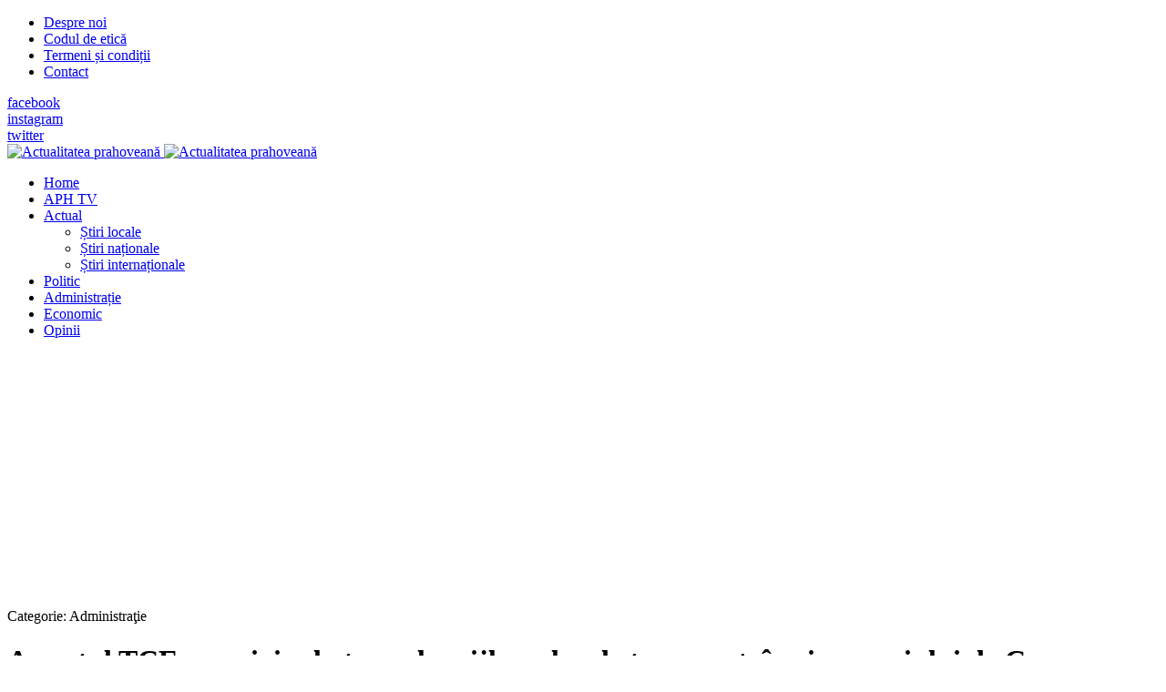

--- FILE ---
content_type: text/html; charset=utf-8
request_url: https://actualitateaprahoveana.ro/administratie/17749-anuntul-tce-cu-privire-la-traseele-mijloacelor-de-transport-in-ziua-meciului-de-cupa-romaniei-de-pe-ilie-oana
body_size: 8871
content:
<!DOCTYPE html>
<html xmlns="http://www.w3.org/1999/xhtml" class="j3" xml:lang="ro-ro" lang="ro-ro" dir="ltr">

<head>
  <!-- Google Tag Manager -->
<script>(function(w,d,s,l,i){w[l]=w[l]||[];w[l].push({'gtm.start':
new Date().getTime(),event:'gtm.js'});var f=d.getElementsByTagName(s)[0],
j=d.createElement(s),dl=l!='dataLayer'?'&l='+l:'';j.async=true;j.src=
'https://www.googletagmanager.com/gtm.js?id='+i+dl;f.parentNode.insertBefore(j,f);
})(window,document,'script','dataLayer','GTM-W3CT522');</script>
<!-- End Google Tag Manager -->

<!-- Global site tag (gtag.js) - Google Analytics -->
<script async src="https://www.googletagmanager.com/gtag/js?id=UA-15239668-9"></script>
<script>
  window.dataLayer = window.dataLayer || [];
  function gtag(){dataLayer.push(arguments);}
  gtag('js', new Date());

  gtag('config', 'UA-15239668-9');
</script>

<script type="text/javascript" src="//ro.adocean.pl/files/js/ado.js"></script>
<script type="text/javascript">
/* (c)AdOcean 2003-2019 */
        if(typeof ado!=="object"){ado={};ado.config=ado.preview=ado.placement=ado.master=ado.slave=function(){};}
        ado.config({mode: "old", xml: false, consent: true, characterEncoding: true});
        ado.preview({enabled: true});
</script>



<!-- start master -->
<script type="text/javascript">
/* (c)AdOcean 2003-2019, MASTER: winmedia_ro.Actualitatea Prahoveana.Master */
ado.master({id: 'LZSR0KO3bDb73rEr8nq7IjO.DsRaP9tM9C44fuAF_j..37', server: 'ro.adocean.pl' });
</script>
<!--  end master  -->

<meta property="fb:pages" content="508507162642939" />
  <base href="https://actualitateaprahoveana.ro/administratie/17749-anuntul-tce-cu-privire-la-traseele-mijloacelor-de-transport-in-ziua-meciului-de-cupa-romaniei-de-pe-ilie-oana" />
	<meta http-equiv="content-type" content="text/html; charset=utf-8" />
	<meta name="keywords" content="tce ploiesti, transport public, meci, trasee deviate" />
	<meta name="twitter:card" content="summary" />
	<meta property="og:type" content="article" />
	<meta property="og:url" content="https://actualitateaprahoveana.ro/administratie/17749-anuntul-tce-cu-privire-la-traseele-mijloacelor-de-transport-in-ziua-meciului-de-cupa-romaniei-de-pe-ilie-oana" />
	<meta property="og:title" content="Anunțul TCE cu privire la traseele mijloacelor de transport, în ziua meciului de Cupa României de pe &quot;Ilie Oană&quot;" />
	<meta property="og:description" content="Anunțul TCE cu privire la traseele mijloacelor de transport, în ziua meciului de Cupa României de pe &quot;Ilie Oană&quot;" />
	<meta name="description" content="Anunțul TCE cu privire la traseele mijloacelor de transport, în ziua meciului de Cupa României de pe &quot;Ilie Oană&quot;" />
	<meta name="generator" content="Joomla! - Open Source Content Management" />
	<title>Anunțul TCE cu privire la traseele mijloacelor de transport, în ziua meciului de Cupa României de pe &quot;Ilie Oană&quot;</title>
	<link href="/images/joomlart/logo/favicon.ico" rel="shortcut icon" type="image/x-icon" />
	<link href="https://actualitateaprahoveana.ro/component/search/?Itemid=2&amp;catid=55&amp;id=17749&amp;format=opensearch" rel="search" title="Căutare Actualitatea Prahoveană" type="application/opensearchdescription+xml" />
	<link href="https://actualitateaprahoveana.ro/administratie/17749-anuntul-tce-cu-privire-la-traseele-mijloacelor-de-transport-in-ziua-meciului-de-cupa-romaniei-de-pe-ilie-oana" rel="canonical" />
	<link href="/plugins/system/jce/css/content.css?badb4208be409b1335b815dde676300e" rel="stylesheet" type="text/css" />
	<link href="/plugins/system/t4/themes/base/vendors/js-offcanvas/_css/js-offcanvas.css" rel="stylesheet" type="text/css" />
	<link href="https://fonts.googleapis.com/css?family=Barlow%3A%7CLibre+Baskerville" rel="stylesheet" type="text/css" />
	<link href="/plugins/system/t4/themes/base/vendors/font-awesome5/css/all.min.css" rel="stylesheet" type="text/css" />
	<link href="/plugins/system/t4/themes/base/vendors/font-awesome/css/font-awesome.min.css" rel="stylesheet" type="text/css" />
	<link href="/plugins/system/t4/themes/base/vendors/icomoon/css/icomoon.css" rel="stylesheet" type="text/css" />
	<link href="/templates/ja_flix/css/jomsocial.css" rel="stylesheet" type="text/css" />
	<link href="/templates/ja_flix/js/owl-carousel/owl.carousel.min.css" rel="stylesheet" type="text/css" />
	<link href="/templates/ja_flix/fonts/ionicons/css/ionicons.min.css" rel="stylesheet" type="text/css" />
	<link href="/templates/ja_flix/css/acm.css" rel="stylesheet" type="text/css" />
	<link href="/templates/ja_flix/acm/social/css/style.css" rel="stylesheet" type="text/css" />
	<link href="/templates/ja_flix/css/template.css?664824dbafd0d699c34af0f4dedbecbe" rel="stylesheet" type="text/css" />
	<link href="/media/t4/css/22-sub.css?d70429e1107c3266ffe2731d06e45d92" rel="stylesheet" type="text/css" />
	<link href="/templates/ja_flix/local/css/custom.css?52c8d3d7315a2358c5e67c241b377158" rel="stylesheet" type="text/css" />
	<link href="/media/plg_system_kickgdpr/css/cookieconsent.min.css?7a269f75e61be3a3ce0d4fed99266fc2" rel="stylesheet" type="text/css" />
	<script type="application/json" class="joomla-script-options new">{"media-picker-api":{"apiBaseUrl":"https:\/\/actualitateaprahoveana.ro\/index.php?option=com_media&format=json"},"csrf.token":"a461f9e63ff90327f2493081e2e9374c","system.paths":{"root":"","base":""}}</script>
	<script src="/media/jui/js/jquery.min.js?7a269f75e61be3a3ce0d4fed99266fc2" type="text/javascript"></script>
	<script src="/media/jui/js/jquery-noconflict.js?7a269f75e61be3a3ce0d4fed99266fc2" type="text/javascript"></script>
	<script src="/media/jui/js/jquery-migrate.min.js?7a269f75e61be3a3ce0d4fed99266fc2" type="text/javascript"></script>
	<script src="/plugins/system/t4/themes/base/vendors/bootstrap/js/bootstrap.bundle.js" type="text/javascript"></script>
	<script src="/plugins/system/t4/themes/base/vendors/js-offcanvas/_js/js-offcanvas.pkgd.js" type="text/javascript"></script>
	<script src="/plugins/system/t4/themes/base/vendors/bodyscrolllock/bodyScrollLock.min.js" type="text/javascript"></script>
	<script src="/plugins/system/t4/themes/base/js/offcanvas.js" type="text/javascript"></script>
	<script src="/templates/ja_flix/js/template.js" type="text/javascript"></script>
	<script src="/plugins/system/t4/themes/base/js/base.js?7a269f75e61be3a3ce0d4fed99266fc2" type="text/javascript"></script>
	<script src="/templates/ja_flix/js/owl-carousel/owl.carousel.min.js" type="text/javascript"></script>
	<script src="/plugins/system/t4/themes/base/js/megamenu.js" type="text/javascript"></script>
	<script src="/media/system/js/core.js?7a269f75e61be3a3ce0d4fed99266fc2" type="text/javascript"></script>
	<script src="/media/plg_system_kickgdpr/js/cookieconsent.min.js?7a269f75e61be3a3ce0d4fed99266fc2" type="text/javascript"></script>
	<script type="text/javascript">
var e_mailit_config = {display_counter:false,combine_counters:false,follow_services:{},thanks_message:'Follow us!',mobile_bar:true,after_share_dialog:true,display_ads:true,hover_pinit:false,popup:false,open_on:'onclick',notrack:false,headline:[],emailit_branding:true};(function() {	var b=document.createElement('script');	
                                b.type='text/javascript';b.async=true;
	
                                b.src='//www.e-mailit.com/widget/menu3x/js/button.js';
	
                                var c=document.getElementsByTagName('head')[0];	c.appendChild(b) })()
jQuery(function($){ initTooltips(); $("body").on("subform-row-add", initTooltips); function initTooltips (event, container) { container = container || document;$(container).find(".hasTooltip").tooltip({"html": true,"container": "body"});} });    var _paq = window._paq || [];// Start Cookie Alert
window.addEventListener("load", function(){
window.cookieconsent.initialise({
  "palette": {
    "popup": {
      "background": "#000000",
      "text": "#ffffff"
    },
    "button": {
      "background": "#f1d600",
      "text": "#000000",
    }
  },
  "theme": "block",
  "position": "bottom",
  "type": "info",
  "revokable": false,
  "revokeBtn": "<div class=\"cc-revoke {{classes}}\">Cookie Policy</div>",
  "content": {
    "message": "This website uses cookies to ensure you get the best experience on our website",
    "dismiss": "Got it!",
    "allow": "Allow cookies",
    "deny": "Refuse cookies",
    "link": "Learn more",
    "imprint_link": "Text for the link to the data privacy policy. For example More info (requires the filled field link).",
    "href": "editia-electronica/politica-de-confidentialitate-si-politica-privind-fisierele-cookies-21208",
  },
  "cookie": {
    "expiryDays": 365
  },
  "elements": {
    "messagelink": "<span id=\"cookieconsent:desc\" class=\"cc-message\">{{message}}<a aria-label=\"learn more about cookies\" role=\"button\" tabindex=\"0\" class=\"cc-link\" href=\"editia-electronica/politica-de-confidentialitate-si-politica-privind-fisierele-cookies-21208\" target=\"_blank\">{{link}}</a></span>"
  },
  onInitialise: function (status) {
    handleCookies(status);
  },
  onStatusChange: function (status, chosenBefore) {
    handleCookies(status);
  },
  onRevokeChoice: function () {
    handleCookies(status);
  }
})});
// End Cookie Alert
function handleCookies(status){






}

// Init handleCookies if the user doesn't choose any options
if (document.cookie.split(';').filter(function(item) {
    return item.indexOf('cookieconsent_status=') >= 0
}).length == 0) {
  handleCookies('notset');
};
	</script>
	<meta property="fb:pages" content="282570103419780" />


  <!--[if lt IE 9]>
    <script src="/media/jui/js/html5.js"></script>
  <![endif]-->
  <meta name="viewport"  content="width=device-width, initial-scale=1, maximum-scale=1, user-scalable=yes"/>
  <style  type="text/css">
    @-webkit-viewport   { width: device-width; }
    @-moz-viewport      { width: device-width; }
    @-ms-viewport       { width: device-width; }
    @-o-viewport        { width: device-width; }
    @viewport           { width: device-width; }
  </style>
  <meta name="HandheldFriendly" content="true"/>
  <meta name="apple-mobile-web-app-capable" content="YES"/>
  <!-- //META FOR IOS & HANDHELD -->
  
</head>

<body class="site-default navigation-default theme-default layout-default-sidebar-r nav-breakpoint-lg navigation-hide oc-desktop com_content view-article item-4" data-jver="3">
  <!-- Google Tag Manager (noscript) -->
<noscript><iframe src="https://www.googletagmanager.com/ns.html?id=GTM-W3CT522"
height="0" width="0" style="display:none;visibility:hidden"></iframe></noscript>
<!-- End Google Tag Manager (noscript) -->
<p style="position:absolute; top:-9999px;">Améliorer activement la puissance masculine et n est pas seulement appelé  <a href="https://monsieurpharmacien.com/acheter-cialis">cialis 10mg prix</a>. La qualité européenne actuelle est peu coûteuse.</p>
  <div class="t4-offcanvas" data-offcanvas-options='{"modifiers":"right,overlay"}' id="off-canvas-right" role="complementary" style="display:none;">
	<div class="t4-off-canvas-header">
	 		  <a href="https://actualitateaprahoveana.ro/" title="Actualitatea prahoveană">
	  	    	      <img class="logo-img-sm d-block d-sm-none" src="/images/joomlart/logo/sigla_aph_noua.png" alt="Actualitatea prahoveană" />
	    	  	
	    	      <img class="logo-img d-none d-sm-block" src="/images/joomlart/logo/sigla_aph_noua.png" alt="Actualitatea prahoveană" />
	    
	  	  </a>
	  		<button type="button" class="close js-offcanvas-close" data-dismiss="modal" aria-hidden="true">×</button>
	</div>

	<div class="t4-off-canvas-body menu-item-def" data-effect="def">
		<div class="t4-module module_menu " id="Mod87"><div class="module-inner"><div class="module-ct"><nav class="navbar">
<ul class="nav navbar-nav ">
<li class="nav-item item-35 default"><a href="/" itemprop="url" class="nav-link"><span itemprop="name">Home</span></a></li><li class="nav-item item-360"><a href="/aph-tv" itemprop="url" class="nav-link"><span itemprop="name">APH TV</span></a></li><li class="nav-item item-2 deeper dropdown parent" data-level=1><a href="/actual" itemprop="url" class="nav-link dropdown-toggle" role="button" aria-haspopup="true" aria-expanded="false"><span itemprop="name">Actual</span></a><ul class="dropdown-menu" data-bs-popper="static"><li class="nav-item item-15"><a href="/actual/stiri-locale" itemprop="url" class="dropdown-item"><span itemprop="name">Știri locale</span></a></li><li class="nav-item item-16"><a href="/actual/stiri-nationale" itemprop="url" class="dropdown-item"><span itemprop="name">Știri naționale</span></a></li><li class="nav-item item-17"><a href="/actual/stiri-internationale" itemprop="url" class="dropdown-item"><span itemprop="name">Știri internaționale</span></a></li></ul></li><li class="nav-item item-3"><a href="/politic" itemprop="url" class="nav-link"><span itemprop="name">Politic</span></a></li><li class="nav-item item-4 current active"><a href="/administratie" itemprop="url" class="nav-link" aria-current="page"><span itemprop="name">Administrație</span></a></li><li class="nav-item item-11"><a href="/economic" itemprop="url" class="nav-link"><span itemprop="name">Economic</span></a></li><li class="nav-item item-319"><a href="/opinii" itemprop="url" class="nav-link"><span itemprop="name">Opinii</span></a></li></ul></nav></div></div></div>
	</div>

	</div>
  <main>
    <div class="t4-wrapper">
      <div class="t4-content">
        <div class="t4-content-inner">
          
<div id="t4-topbar" class="t4-section  t4-topbar  t4-palette-dark">
<div class="t4-section-inner container-fluid"><div class="t4-row row">
<div class="t4-col topbar-l col-sm d-none d-sm-none d-md-none d-lg-block d-xl-block">
<nav class="navbar">
<ul class="nav navbar-nav ">
<li class="nav-item item-356"><a href="/despre-noi" itemprop="url" class="nav-link"><span itemprop="name">Despre noi</span></a></li><li class="nav-item item-359"><a href="/codul-de-etica" itemprop="url" class="nav-link"><span itemprop="name">Codul de etică</span></a></li><li class="nav-item item-357"><a href="/termeni-si-conditii" itemprop="url" class="nav-link"><span itemprop="name">Termeni și condiții</span></a></li><li class="nav-item item-358"><a href="/contact" itemprop="url" class="nav-link"><span itemprop="name">Contact</span></a></li></ul></nav>
</div>
<div class="t4-col topbar-r col-sm">

<div class="social-follow-wrap">
  <div class="social-follow d-flex justify-content-end">
  	    	<div class="social-inner">
    		<a href="https://www.facebook.com/actualitateaprahoveana.ro" title="facebook">
          <span class="fab fa-facebook-f"></span>
    			<span class="d-none">facebook</span>
    		</a>
    	</div>
        	<div class="social-inner">
    		<a href="https://www.instagram.com/actualitateaprahoveana.ro/" title="instagram">
          <span class="fab fa-instagram"></span>
    			<span class="d-none">instagram</span>
    		</a>
    	</div>
        	<div class="social-inner">
    		<a href="#" title="twitter">
          <span class="fab fa-twitter"></span>
    			<span class="d-none">twitter</span>
    		</a>
    	</div>
      </div>
</div>

</div>
</div></div>
</div>

<div id="t4-header" class="t4-section  t4-header  t4-palette-mainnav"><!-- HEADER BLOCK -->
<header id="t4-header-wrap" class="t4-header w-100">
  <div class="t4-header-inner">
    <div class="row no-gutters d-flex align-content-center justify-content-between flex-nowrap">
      <div class="col-auto t4-logo-header d-flex align-content-center">
        <div class="navbar-brand logo-image logo-control">
    <a href="https://actualitateaprahoveana.ro/" title="Actualitatea prahoveană">
            <img class="logo-img-sm d-block d-sm-none" src="/images/joomlart/logo/sigla_aph_noua.png" alt="Actualitatea prahoveană" />
      	
          <img class="logo-img d-none d-sm-block" width="186" height="49" src="/images/joomlart/logo/sigla_aph_noua.png" alt="Actualitatea prahoveană" />
    
    </a>
  </div>

      </div>

      <div class="t4-megamenu-wrap col-auto d-flex justify-content-end col-xl-8">
        <div class="t4-navbar d-flex align-content-center">
          
<nav class="navbar navbar-expand-lg">
<div id="t4-megamenu-mainmenu" class="t4-megamenu collapse navbar-collapse elastic animate" data-duration="600">

<ul class="nav navbar-nav level0"  itemscope="itemscope" itemtype="http://www.schema.org/SiteNavigationElement">
<li class="nav-item default" data-id="35" data-level="1"><a href="/" itemprop="url" class="nav-link"><span itemprop="name">Home</span></a></li><li class="nav-item" data-id="360" data-level="1"><a href="/aph-tv" itemprop="url" class="nav-link"><span itemprop="name">APH TV</span></a></li><li class="nav-item dropdown mega parent" data-id="2" data-level="1" data-align="left"><a href="/actual" itemprop="url" class="nav-link dropdown-toggle" role="button" aria-haspopup="true" aria-expanded="false"><span itemprop="name">Actual</span><i class="item-caret"></i></a>
<div class="dropdown-menu mega-dropdown-menu" style="width: 600px;">
	<div class="mega-dropdown-inner">
	
			<div class="row">
																																	<div class="mega-sub-1 col-12">
						<div class="mega-col-nav">
							<div class="mega-inner">
																
<ul class="mega-nav level11">
<li class="nav-item" data-id="15"><a href="/actual/stiri-locale" itemprop="url" class="nav-link"><span itemprop="name">Știri locale</span></a></li><li class="nav-item" data-id="16"><a href="/actual/stiri-nationale" itemprop="url" class="nav-link"><span itemprop="name">Știri naționale</span></a></li><li class="nav-item" data-id="17"><a href="/actual/stiri-internationale" itemprop="url" class="nav-link"><span itemprop="name">Știri internaționale</span></a></li></ul>
							</div>
						</div>
					</div>
																	</div>
		
	</div>
</div>
</li>
<li class="nav-item" data-id="3" data-level="1"><a href="/politic" itemprop="url" class="nav-link"><span itemprop="name">Politic</span></a></li><li class="nav-item current active" data-id="4" data-level="1"><a href="/administratie" itemprop="url" class="nav-link" aria-current="page"><span itemprop="name">Administrație</span></a></li><li class="nav-item" data-id="11" data-level="1"><a href="/economic" itemprop="url" class="nav-link"><span itemprop="name">Economic</span></a></li><li class="nav-item" data-id="319" data-level="1"><a href="/opinii" itemprop="url" class="nav-link"><span itemprop="name">Opinii</span></a></li></ul></div>
</nav>

        </div>

        <div class="t4-header-right d-flex">
	        <div class="head-search">
	          
	        </div>
	        
	        <span id="triggerButton" class="btn js-offcanvas-trigger t4-offcanvas-toggle" data-offcanvas-trigger="off-canvas-right"><i class="fa fa-bars toggle-bars"></i></span>

	        
	      </div>
      </div>
    </div>
  </div>
</header>
<!-- // HEADER BLOCK --></div>


<div id="t4-section-2" class="t4-section  t4-section-2">
<div class="t4-section-inner container"><div class="t4-module module " id="Mod534"><div class="module-inner"><div class="module-ct">

<div class="custom"  >
	<script async src="https://pagead2.googlesyndication.com/pagead/js/adsbygoogle.js"></script>
<!-- New_adsense_aph_lat_2_header_interior -->
<ins class="adsbygoogle"
     style="display:block"
     data-ad-client="ca-pub-3370920017102995"
     data-ad-slot="3331977750"
     data-ad-format="auto"
     data-full-width-responsive="true"></ins>
<script>
     (adsbygoogle = window.adsbygoogle || []).push({});
</script></div>
</div></div></div></div>
</div>

<div id="t4-main-body" class="t4-section  t4-main-body"><div class="t4-row row">
<div class="t4-col component col-12 col-xl-8 col-lg">
<div id="system-message-container">
	</div>
<div class="com-content-article item-page type-article no-fullimage" itemscope itemtype="https://schema.org/Article">
	<meta itemprop="inLanguage" content="ro-RO">

									
	<div class="container">
		<div class="container-inner">
			
			
						
			
							<div class="aside-before-title">
					<div class="category-primary">
			    	<div class="category-name">
				Categorie: <span itemprop="genre">Administraţie</span>	</div>			    </div>
			  </div>
		  
						<div class="page-header">
									<h1 itemprop="headline">
						Anunțul TCE cu privire la traseele mijloacelor de transport, în ziua meciului de Cupa României de pe &quot;Ilie Oană&quot;					</h1>
				
				
				
				
			</div>
			
										
						
			
			
												<dl class="article-info text-muted">

	
		<dt class="article-info-term">
					</dt>

					<dd class="createdby" itemprop="author" itemscope itemtype="https://schema.org/Person">
					Scris de <span itemprop="name">Cristina Marinescu</span>	</dd>

<span style="display: none;" itemprop="publisher" itemtype="http://schema.org/Organization" itemscope>
			<span itemprop="name">Cristina Marinescu</span>	<span itemprop="logo" itemscope itemtype="https://schema.org/ImageObject">
    <img src="https://actualitateaprahoveana.ro//templates/ja_flix/images/logo.png" alt="logo" itemprop="url" />
    <meta itemprop="width" content="auto" />
    <meta itemprop="height" content="auto" />
  </span>
</span>
      		
		
		
								<dd class="published">
				<span class="icon-calendar" aria-hidden="true"></span>
				<time datetime="2017-05-26T13:36:22+03:00" itemprop="datePublished">
					Publicat: 26 Mai 2017				</time>
			</dd>		
	
			
		
			</dl>
				
							
						
										
			
				
			
			<div itemprop="articleBody" class="com-content-article__body">
				<div class="e-mailit_toolbox square size32" data-emailit-url='https://actualitateaprahoveana.ro/administratie/17749-anuntul-tce-cu-privire-la-traseele-mijloacelor-de-transport-in-ziua-meciului-de-cupa-romaniei-de-pe-ilie-oana' data-emailit-title='Anunțul TCE cu privire la traseele mijloacelor de transport, în ziua meciului de Cupa României de pe "Ilie Oană"'>
<div class="e-mailit_btn_Facebook"></div>
<div class="e-mailit_btn_Twitter"></div>
<div class="e-mailit_btn_LinkedIn"></div>
<div class="e-mailit_btn_WhatsApp"></div>
<div class="e-mailit_btn_Messenger"></div>
<div class="e-mailit_btn_Telegram"></div>
<div class="e-mailit_btn_Viber"></div>
<div class="e-mailit_btn_Send_via_Email"></div>
</div>
<p><strong><img src="/images/stories/ADMINISTRATIE/autobuz_ratp.jpg" width="415" height="311" style="margin: 4px; float: left;" />Mai multe stații de transport public vor fi desființate și câteva trasee operate de Transport Călători Express Ploiești vor fi modificate sâmbătă, din cauza meciurilor care vor avea loc pe stadionul "Ilie Oană". </strong><br />Staţia Stadion a traseului 5 la sensul Spitalul Judeţean - Cart. Mihai Bravu se desființează chiar începând de vineri, 26 mai, ora 18.00, până pe data de 27.05.2017, ora 24.00. De asemenea, în cursul zilei de sâmbătă nu vor mai fi efectuate stații de pe diverse trasee, precum cea de la Poștă, Maternitate sau din dreptul străzii Grădinari.<br />Conducerea TCE Ploiești a transmis și lista traseelor care vor fi deviate temporar.<br />Traseul 5 -----&gt; 27.05.2017, în intervalul orar 11:00 – 15:00, va circula deviat, astfel:<br />- pe sensul Sp. Judeţean – Cart. Mihai Bravu, traseu normal până pe Ştefan Greceanu, după care va parcurge străzile: Nicolae Bălcescu, Armoniei cu staţie la Armoniei( comună cu tr. 104), dr. Mihai Bravu, stg. Tăbăci, Carpenului, Războieni, Pielari, după care traseu normal. Staţiile Postei şi Stadion se desfiinţează.<br />- pe sensul Cart. Mihai Bravu – Sp Judeţean, traseu normal până pe str. Pielari, apoi Războieni, Carpenului, Tăbăci, dr. M. Bravu, Armoniei, Nicolae Bălcescu şi din Ştefan Greceanu traseu normal. Staţia Tanin se mută pe str. Războieni, iar staţiile Stadion şi Poștei se desfiinţează. Se va efectua staţia Bis. Armoniei comună cu tr. 104.<br />Traseul 5 -----&gt; 27.05.2017, în intervalul orar 15:00 – 24:00, va circula deviat, astfel:<br />- pe sensul Sp. Judeţean – Cart. Mihai Bravu, traseu normal până pe Ştefan Greceanu, după care va parcurge străzile: Nicolae Bălcescu, Dr. Bagdazar, Buna Vestire, Mircea cel Bătrân, Grădinari, stg. Mihai Bravu, dr. Tăbăci, Carpenului, Războieni, Pielari, după care traseu normal. Staţiile Poștei şi Stadion se desfiinţează. Se va efectua staţia Muzeul Petrolului comună cu tr. 7 şi 22b.<br />- pe sensul Cart. Mihai Bravu – Sp Judeţean, traseu normal până pe str. Pielari, apoi Războieni, Carpenului, Tăbăci, stg. M. Bravu, dr. Grădinari, Mircea cel Bătrân, Buna Vestire, dr. Avram Iancu, stg. M. Bravu, Armoniei, Nicolae Bălcescu şi din Ştefan Greceanu traseu normal.<br />La sensul spre Sp. Judeţean, staţia Tanin se mută pe str. Războieni, iar staţiile Stadion şi Poștei se desfiinţează. Se va efectua staţia Bis. Armoniei comună cu tr. 104.<br />Traseul 36 -----&gt; 27.05.2017, în intervalul orar 15:00 – 24:00<br />- pe sensul Centru – UZTEL, se vor parcurge străzile: Dr. Bagdazar, Buna Vestire, Mircea cel Bătrân, Grădinari, Mihai Bravu după care traseu normal;<br />- pe sensul UZTEL – Centru, traseu normal până în staţia FERO, după care se vor parcurge străzile: Grădinari, Mircea cel Bătrân, Buna Vestire, dr. Avram Iancu, stg. M. Bravu.<br />Traseul 104 -----&gt; 27.05.2017, în intervalul orar 15:00 – 24:00<br />- pe sensul Centru – UZTEL se vor parcurge străzile: Armoniei, dreapta Mihai Bravu, Nicolae Bălcescu, Dr. Bagdazar, Buna Vestire, Mircea cel Bătrân, Grădinari, str. Mihai Bravu după care traseu normal;<br />- pe sensul UZTEL – Centru traseu normal până în staţia FERO, după care se vor parcurge străzile: Grădinari, Mircea cel Bătrân, Buna Vestire, dr. Avram Iancu, stg. M. Bravu.<br />Autobuzele din tr. 104 vor opri în staţia Grădinari, de pe str. Grădinari, la ambele sensuri. Nu se vor mai efectua stațiile Maternitate şi Grădinari de pe str. Mihai Bravu.<br />Faţă de cele prezentate, intervalul orar de deviere a circulaţiei mai poate suferi modificări în funcţie de indicaţiile organelor de poliţie rutieră a municipiului Ploieşti care vor fi prezente în zonă.</p><div class="e-mailit_toolbox square size32" data-emailit-url='https://actualitateaprahoveana.ro/administratie/17749-anuntul-tce-cu-privire-la-traseele-mijloacelor-de-transport-in-ziua-meciului-de-cupa-romaniei-de-pe-ilie-oana' data-emailit-title='Anunțul TCE cu privire la traseele mijloacelor de transport, în ziua meciului de Cupa României de pe "Ilie Oană"'>
<div class="e-mailit_btn_Facebook"></div>
<div class="e-mailit_btn_Twitter"></div>
<div class="e-mailit_btn_LinkedIn"></div>
<div class="e-mailit_btn_WhatsApp"></div>
<div class="e-mailit_btn_Messenger"></div>
<div class="e-mailit_btn_Telegram"></div>
<div class="e-mailit_btn_Viber"></div>
<div class="e-mailit_btn_Send_via_Email"></div>
</div>
			</div>

			<ul class="pager pagenav">
	<li class="previous">
		<a class="hasTooltip" title="Anunț concurs angajare inspector în cadrul Compartimentului Juridic/Resurse umane la Primăria Lipănești" aria-label="Articol precedent: Anunț concurs angajare inspector în cadrul Compartimentului Juridic/Resurse umane la Primăria Lipănești" href="/administratie/17754-anunt-concurs-angajare-inspector-in-compartimentul-juridic-la-primaria-lipanesti" rel="prev">
			<span class="icon-chevron-left" aria-hidden="true"></span> <span aria-hidden="true">Prec</span>		</a>
	</li>
	<li class="next">
		<a class="hasTooltip" title="Nelămuriri la Primăria Ploieşti privind mărcile &quot;Petrolul&quot;, chiar şi după finalizarea expertizei" aria-label="Articolul următor: Nelămuriri la Primăria Ploieşti privind mărcile &quot;Petrolul&quot;, chiar şi după finalizarea expertizei" href="/administratie/17728-nelamuriri-la-primaria-ploiesti-privind-marcile-petrolul-chiar-si-dupa-finalizarea-expertizei" rel="next">
			<span aria-hidden="true">Mai departe</span> <span class="icon-chevron-right" aria-hidden="true"></span>		</a>
	</li>
</ul>

			
						
			
								</div>
	</div>
</div>

</div>
<div class="t4-col sidebar-r col-sm col-md-12 col-lg-4">
<div class="t4-module module " id="Mod825"><div class="module-inner"><div class="module-ct"><div class="mod-search search ">
	<form action="/administratie" method="post">
		<input name="searchword" id="mod-search-searchword825" class="form-control" type="search" placeholder="Căutare ...">		<input type="hidden" name="option" value="com_search">
		<input type="hidden" name="task" value="search">
		<input type="hidden" name="limit" value="10">
		<input type="hidden" name="Itemid" value="2">
	</form>
</div>
</div></div></div><div class="t4-module module " id="Mod993"><div class="module-inner"><div class="module-ct"><div class="bannergroup">


</div>
</div></div></div><div class="t4-module module " id="Mod994"><div class="module-inner"><div class="module-ct"><div class="bannergroup">

	<div class="banneritem">
																																																																			<a
							href="/component/banners/click/696" target="_blank" rel="noopener noreferrer"
							title="feruccio 300x250">
							<img
								src="https://actualitateaprahoveana.ro/images/banners/2025/feruccio_300x250.jpeg"
								alt="apartamente premium"
																							/>
						</a>
																<div class="clr"></div>
	</div>

</div>
</div></div></div><div class="t4-module module " id="Mod995"><div class="module-inner"><div class="module-ct"><div class="bannergroup">

	<div class="banneritem">
																																																																			<a
							href="/component/banners/click/698" target="_blank" rel="noopener noreferrer"
							title="whatsapp_actualitatea_in_articol">
							<img
								src="https://actualitateaprahoveana.ro/images/stories/FOTO/SITE_NOU/REDACTORI/Abonează-te_la_canalul_WhatsApp_Actualitatea_Prahoveană_pentru_a_primi_zilnic_informațiile_importante_din_regiunea_ta_Postare_Facebook.jpg"
								alt="Canal Whatsapp Actualitatea Prahoveana"
																							/>
						</a>
																<div class="clr"></div>
	</div>

</div>
</div></div></div><div class="t4-module module " id="Mod798"><div class="module-inner"><div class="module-ct">

<div class="custom"  >
	<!-- 2021_ads_turn_lateral -->
<p><ins class="adsbygoogle" style="display: block;" data-ad-client="ca-pub-3370920017102995" data-ad-slot="8093435561" data-ad-format="auto" data-full-width-responsive="true"></ins></p></div>
</div></div></div><div class="t4-module module " id="Mod799"><div class="module-inner"><div class="module-ct">

<div class="custom"  >
	<script async src="https://pagead2.googlesyndication.com/pagead/js/adsbygoogle.js"></script>
<!-- 2021_turn -->
<ins class="adsbygoogle"
     style="display:block"
     data-ad-client="ca-pub-3370920017102995"
     data-ad-slot="4858690144"
     data-ad-format="auto"
     data-full-width-responsive="true"></ins>
<script>
     (adsbygoogle = window.adsbygoogle || []).push({});
</script></div>
</div></div></div>
</div>
</div></div>


<div id="t4-breadcrumbs" class="t4-section  t4-breadcrumbs">
<div class="t4-section-inner container-fluid"><nav role="navigation" aria-label="">
	<ol itemscope itemtype="https://schema.org/BreadcrumbList" class="mod-breadcrumbs breadcrumb">
					<li>
				Sunteți aici: &#160;
			</li>
		
						<li itemprop="itemListElement" itemscope itemtype="https://schema.org/ListItem" class="mod-breadcrumbs__item breadcrumb-item"><span property="item" typeof="WebPage"><a itemprop="item" href="/" class="pathway"><span itemprop="name">Acasă</span></a></span>
										<span class="divider">
							<img src="/media/system/images/arrow.png" alt="" />						</span>
					
					<meta itemprop="position" content="1">
				</li>
							<li itemprop="itemListElement" itemscope itemtype="https://schema.org/ListItem" class="mod-breadcrumbs__item breadcrumb-item"><span property="item" typeof="WebPage"><a itemprop="item" href="/administratie" class="pathway"><span itemprop="name">Administrație</span></a></span>
										<span class="divider">
							<img src="/media/system/images/arrow.png" alt="" />						</span>
					
					<meta itemprop="position" content="2">
				</li>
							<li aria-current="page" itemprop="itemListElement" itemscope itemtype="https://schema.org/ListItem" class="mod-breadcrumbs__item breadcrumb-item active"><span itemprop="name">Anunțul TCE cu privire la traseele mijloacelor de transport, în ziua meciului de Cupa României de pe &quot;Ilie Oană&quot;</span>					<meta itemprop="position" content="3">
				</li>
				</ol>
</nav>
</div>
</div>

<div id="t4-arhiva" class="t4-section  t4-arhiva">
<div class="t4-section-inner container"><div class="t4-module module " id="Mod809"><div class="module-inner"><h3 class="module-title "><span>Arhiva Actualitatea Prahoveană</span></h3><div class="module-ct"><nav class="navbar">
<ul class="nav navbar-nav ">
<li class="nav-item item-204"><a href="/interviurile-aph" itemprop="url" class="nav-link"><span itemprop="name">Interviurile APH</span></a></li><li class="nav-item item-10"><a href="/aph-cultural" itemprop="url" class="nav-link"><span itemprop="name">APH Cultural</span></a></li><li class="nav-item item-407"><a href="/remember" itemprop="url" class="nav-link"><span itemprop="name">Remember</span></a></li><li class="nav-item item-5"><a href="/dezvaluiri" itemprop="url" class="nav-link"><span itemprop="name">Dezvăluiri</span></a></li><li class="nav-item item-6"><a href="/pamflet" itemprop="url" class="nav-link"><span itemprop="name">Pamflet</span></a></li><li class="nav-item item-7"><a href="/editorial" itemprop="url" class="nav-link"><span itemprop="name">Editorial</span></a></li><li class="nav-item item-9"><a href="/reportaj" itemprop="url" class="nav-link"><span itemprop="name">Reportaj</span></a></li><li class="nav-item item-13"><a href="/timp-liber" itemprop="url" class="nav-link"><span itemprop="name">Timp liber</span></a></li><li class="nav-item item-406"><a href="/sport" itemprop="url" class="nav-link"><span itemprop="name">Sport</span></a></li></ul></nav></div></div></div></div>
</div>

<a href='javascript:' id='back-to-top'><i class='fa fa-chevron-up'></i><span class='d-none'>Back To Top</span></a>
        </div>
      </div>
    </div>
  </main>
  
</body>
</html>


--- FILE ---
content_type: text/html; charset=utf-8
request_url: https://www.google.com/recaptcha/api2/aframe
body_size: 267
content:
<!DOCTYPE HTML><html><head><meta http-equiv="content-type" content="text/html; charset=UTF-8"></head><body><script nonce="hUb5BtSf35zfv_eb9GyGCA">/** Anti-fraud and anti-abuse applications only. See google.com/recaptcha */ try{var clients={'sodar':'https://pagead2.googlesyndication.com/pagead/sodar?'};window.addEventListener("message",function(a){try{if(a.source===window.parent){var b=JSON.parse(a.data);var c=clients[b['id']];if(c){var d=document.createElement('img');d.src=c+b['params']+'&rc='+(localStorage.getItem("rc::a")?sessionStorage.getItem("rc::b"):"");window.document.body.appendChild(d);sessionStorage.setItem("rc::e",parseInt(sessionStorage.getItem("rc::e")||0)+1);localStorage.setItem("rc::h",'1764062630947');}}}catch(b){}});window.parent.postMessage("_grecaptcha_ready", "*");}catch(b){}</script></body></html>